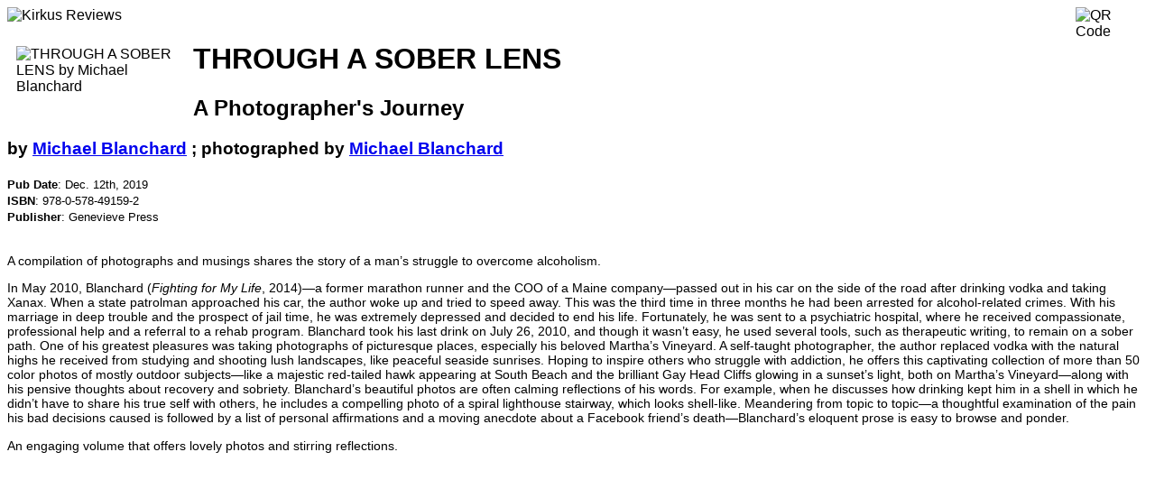

--- FILE ---
content_type: text/html; charset=utf-8
request_url: https://www.kirkusreviews.com/book-reviews/michael-blanchard/through-a-sober-lens-a-photographers-journey/print/
body_size: 2230
content:
<!DOCTYPE html>
<html lang="en">
<head>
    <title></title>
    <meta name="robots" content="noindex, nofollow" />
    <link rel="canonical" href="https://www.kirkusreviews.com/book-reviews/michael-blanchard/through-a-sober-lens-a-photographers-journey/" />
    
    <style>
        * {
            font-family: "Noto Sans", sans-serif;
        }
        .book_detail_cover {padding: 4px 16px 16px 10px; display: inline; float: left;}
        .qr-code-img {display: inline; float: right;}
        .book_detail_review_star_title {display: inline; float: left; margin-right: 4px;}
        .review-text {font-size: 90%;}
        .book-meta {font-size: 80%;}
        .blog-post-image-left {clear: both; float: left; margin-right: 5px;}
        .blog-post-image-right {clear: both; float: right; margin-left: 5px;}
    </style>
</head>

<body>
    <div class="container-fluid print">
        
            <div class="row-fluid">
                <div class="col-md-12">
                    <img src="https://d1fd687oe6a92y.cloudfront.net/img/kir_images/logo/print.jpg" width="151" height="80" alt="Kirkus Reviews" border="0" />
                    
    <img class="qr-code-img" src="https://chart.googleapis.com/chart?chf=bg,s,ffffff&cht=qr&chs=80x80&chl=https://www.kirkusreviews.com/book-reviews/michael-blanchard/through-a-sober-lens-a-photographers-journey/&chld=|0" width="80" height="80" border="0" alt="QR Code" />

                </div>
            </div>
        

        <div class="row-fluid">
            <div class="col-md-12">
                
    
        
            <img class="book_detail_cover cover-image" width="180" alt="THROUGH A SOBER LENS by Michael Blanchard" border="0" src="https://d1fd687oe6a92y.cloudfront.net/img/user-media/titles/title/cover/f805410c1f344aa6a4f3a579be70d7e2/9780578491592.jpg.180x0_q85_autocrop.webp" data-isbn="978-0-578-49159-2" />

            

            <h1 class="book_detail_title">
                THROUGH A SOBER LENS
            </h1>

            
                <h2>A Photographer's Journey</h2>
            

            

            <h3>
                


by
                <span ><a rel="nofollow" href="/search/?q=Michael%20Blanchard;t=author"><span >Michael Blanchard</span></a></span>
            
                ; 
                photographed by
                <span ><a rel="nofollow" href="/search/?q=Michael%20Blanchard;t=author"><span >Michael Blanchard</span></a></span>


            </h3>

            

            <span class="book-meta">
            
                <b>Pub Date</b>: <span class="meta-pub-date">Dec. 12th, 2019</span>
                <br />
            
            
                <b>ISBN</b>: <span class="meta-isbn">978-0-578-49159-2</span>
                <br />
            

            
                <b>Publisher</b>: <span class="meta-publisher">Genevieve Press </span>
                <br />
            
            </span>

            <br />
            <span class="review-text">
                <p>A compilation of photographs and musings shares the story of a man’s struggle to overcome alcoholism.</p>
                <p>In May 2010, Blanchard (<i>Fighting for My Life</i>, 2014)—a former marathon runner and the COO of a Maine company—passed out in his car on the side of the road after drinking vodka and taking Xanax. When a state patrolman approached his car, the author woke up and tried to speed away. This was the third time in three months he had been arrested for alcohol-related crimes. With his marriage in deep trouble and the prospect of jail time, he was extremely depressed and decided to end his life. Fortunately, he was sent to a psychiatric hospital, where he received compassionate, professional help and a referral to a rehab program. Blanchard took his last drink on July 26, 2010, and though it wasn’t easy, he used several tools, such as therapeutic writing, to remain on a sober path. One of his greatest pleasures was taking photographs of picturesque places, especially his beloved Martha’s Vineyard. A self-taught photographer, the author replaced vodka with the natural highs he received from studying and shooting lush landscapes, like peaceful seaside sunrises. Hoping to inspire others who struggle with addiction, he offers this captivating collection of more than 50 color photos of mostly outdoor subjects—like a majestic red-tailed hawk appearing at South Beach and the brilliant Gay Head Cliffs glowing in a sunset’s light, both on Martha’s Vineyard—along with his pensive thoughts about recovery and sobriety. Blanchard’s beautiful photos are often calming reflections of his words. For example, when he discusses how drinking kept him in a shell in which he didn’t have to share his true self with others, he includes a compelling photo of a spiral lighthouse stairway, which looks shell-like. Meandering from topic to topic—a thoughtful examination of the pain his bad decisions caused is followed by a list of personal affirmations and a moving anecdote about a Facebook friend’s death—Blanchard’s eloquent prose is easy to browse and ponder. </p>
                <p>An engaging volume that offers lovely photos and stirring reflections. </p>
                
                
            </span>
        
    

            </div>
        </div>
    </div>
</body>

<script type="text/javascript">
    window.print();
</script>

</html>
